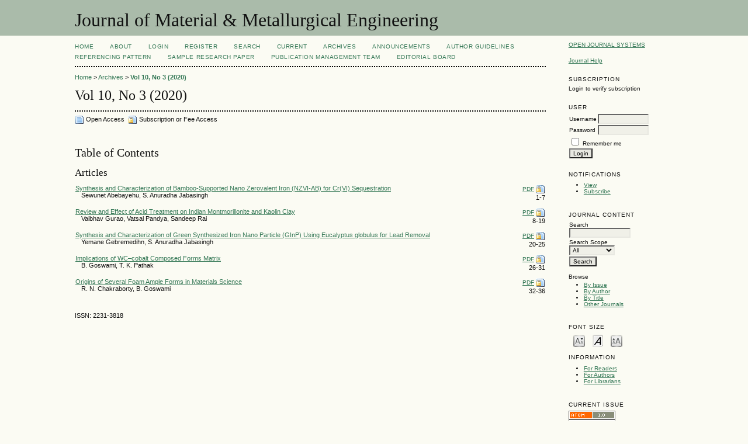

--- FILE ---
content_type: text/html; charset=utf-8
request_url: https://engineeringjournals.stmjournals.in/index.php/JoMME/issue/view/679
body_size: 3868
content:

<!DOCTYPE html PUBLIC "-//W3C//DTD XHTML 1.0 Transitional//EN"
	"http://www.w3.org/TR/xhtml1/DTD/xhtml1-transitional.dtd">
<html xmlns="http://www.w3.org/1999/xhtml" lang="en-US" xml:lang="en-US">
<head>
	<meta http-equiv="Content-Type" content="text/html; charset=utf-8" />
	<title>Vol 10, No 3 (2020)</title>
	<meta name="description" content="A print and e-journal focused towards the rapid publication of fundamental research papers on all areas of Chemical" />
	<meta name="keywords" content="" />
	<meta name="generator" content="Open Journal Systems 2.4.8.2" />
	
		<link rel="stylesheet" href="https://engineeringjournals.stmjournals.in/lib/pkp/styles/pkp.css" type="text/css" />
	<link rel="stylesheet" href="https://engineeringjournals.stmjournals.in/lib/pkp/styles/common.css" type="text/css" />
	<link rel="stylesheet" href="https://engineeringjournals.stmjournals.in/styles/common.css" type="text/css" />
	<link rel="stylesheet" href="https://engineeringjournals.stmjournals.in/styles/compiled.css" type="text/css" />

	<!-- Base Jquery -->
	<script type="ddd6bbec4d747c3fe3fb54fa-text/javascript" src="//www.google.com/jsapi"></script>
		<script type="ddd6bbec4d747c3fe3fb54fa-text/javascript">
			<!--
			// Provide a local fallback if the CDN cannot be reached
			if (typeof google == 'undefined') {
				document.write(unescape("%3Cscript src='https://engineeringjournals.stmjournals.in/lib/pkp/js/lib/jquery/jquery.min.js' type='text/javascript'%3E%3C/script%3E"));
				document.write(unescape("%3Cscript src='https://engineeringjournals.stmjournals.in/lib/pkp/js/lib/jquery/plugins/jqueryUi.min.js' type='text/javascript'%3E%3C/script%3E"));
			} else {
				google.load("jquery", "1.4.4");
				google.load("jqueryui", "1.8.6");
			}
			// -->
		</script>
	
	
	
	<link rel="stylesheet" href="https://engineeringjournals.stmjournals.in/styles/sidebar.css" type="text/css" />		<link rel="stylesheet" href="https://engineeringjournals.stmjournals.in/styles/rightSidebar.css" type="text/css" />	
			<link rel="stylesheet" href="https://engineeringjournals.stmjournals.in/plugins/blocks/languageToggle/styles/languageToggle.css" type="text/css" />
	
	<!-- Default global locale keys for JavaScript -->
	
<script type="ddd6bbec4d747c3fe3fb54fa-text/javascript">
	jQuery.pkp = jQuery.pkp || { };
	jQuery.pkp.locale = { };
			
				jQuery.pkp.locale.form_dataHasChanged = 'The data on this form has changed. Continue anyway?';
	</script>
	<!-- Compiled scripts -->
			
<script type="ddd6bbec4d747c3fe3fb54fa-text/javascript" src="https://engineeringjournals.stmjournals.in/lib/pkp/js/lib/jquery/plugins/jquery.tag-it.js"></script>
<script type="ddd6bbec4d747c3fe3fb54fa-text/javascript" src="https://engineeringjournals.stmjournals.in/lib/pkp/js/lib/jquery/plugins/jquery.cookie.js"></script>

<script type="ddd6bbec4d747c3fe3fb54fa-text/javascript" src="https://engineeringjournals.stmjournals.in/lib/pkp/js/functions/fontController.js"></script>
<script type="ddd6bbec4d747c3fe3fb54fa-text/javascript" src="https://engineeringjournals.stmjournals.in/lib/pkp/js/functions/general.js"></script>
<script type="ddd6bbec4d747c3fe3fb54fa-text/javascript" src="https://engineeringjournals.stmjournals.in/lib/pkp/js/functions/jqueryValidatorI18n.js"></script>

<script type="ddd6bbec4d747c3fe3fb54fa-text/javascript" src="https://engineeringjournals.stmjournals.in/lib/pkp/js/classes/Helper.js"></script>
<script type="ddd6bbec4d747c3fe3fb54fa-text/javascript" src="https://engineeringjournals.stmjournals.in/lib/pkp/js/classes/ObjectProxy.js"></script>
<script type="ddd6bbec4d747c3fe3fb54fa-text/javascript" src="https://engineeringjournals.stmjournals.in/lib/pkp/js/classes/Handler.js"></script>
<script type="ddd6bbec4d747c3fe3fb54fa-text/javascript" src="https://engineeringjournals.stmjournals.in/lib/pkp/js/classes/linkAction/LinkActionRequest.js"></script>
<script type="ddd6bbec4d747c3fe3fb54fa-text/javascript" src="https://engineeringjournals.stmjournals.in/lib/pkp/js/classes/features/Feature.js"></script>

<script type="ddd6bbec4d747c3fe3fb54fa-text/javascript" src="https://engineeringjournals.stmjournals.in/lib/pkp/js/controllers/SiteHandler.js"></script><!-- Included only for namespace definition -->
<script type="ddd6bbec4d747c3fe3fb54fa-text/javascript" src="https://engineeringjournals.stmjournals.in/lib/pkp/js/controllers/UrlInDivHandler.js"></script>
<script type="ddd6bbec4d747c3fe3fb54fa-text/javascript" src="https://engineeringjournals.stmjournals.in/lib/pkp/js/controllers/AutocompleteHandler.js"></script>
<script type="ddd6bbec4d747c3fe3fb54fa-text/javascript" src="https://engineeringjournals.stmjournals.in/lib/pkp/js/controllers/ExtrasOnDemandHandler.js"></script>
<script type="ddd6bbec4d747c3fe3fb54fa-text/javascript" src="https://engineeringjournals.stmjournals.in/lib/pkp/js/controllers/form/FormHandler.js"></script>
<script type="ddd6bbec4d747c3fe3fb54fa-text/javascript" src="https://engineeringjournals.stmjournals.in/lib/pkp/js/controllers/form/AjaxFormHandler.js"></script>
<script type="ddd6bbec4d747c3fe3fb54fa-text/javascript" src="https://engineeringjournals.stmjournals.in/lib/pkp/js/controllers/form/ClientFormHandler.js"></script>
<script type="ddd6bbec4d747c3fe3fb54fa-text/javascript" src="https://engineeringjournals.stmjournals.in/lib/pkp/js/controllers/grid/GridHandler.js"></script>
<script type="ddd6bbec4d747c3fe3fb54fa-text/javascript" src="https://engineeringjournals.stmjournals.in/lib/pkp/js/controllers/linkAction/LinkActionHandler.js"></script>

<script type="ddd6bbec4d747c3fe3fb54fa-text/javascript" src="https://engineeringjournals.stmjournals.in/js/pages/search/SearchFormHandler.js"></script>
<script type="ddd6bbec4d747c3fe3fb54fa-text/javascript" src="https://engineeringjournals.stmjournals.in/js/statistics/ReportGeneratorFormHandler.js"></script>
<script type="ddd6bbec4d747c3fe3fb54fa-text/javascript" src="https://engineeringjournals.stmjournals.in/plugins/generic/lucene/js/LuceneAutocompleteHandler.js"></script>

<script type="ddd6bbec4d747c3fe3fb54fa-text/javascript" src="https://engineeringjournals.stmjournals.in/lib/pkp/js/lib/jquery/plugins/jquery.pkp.js"></script>	
	<!-- Form validation -->
	<script type="ddd6bbec4d747c3fe3fb54fa-text/javascript" src="https://engineeringjournals.stmjournals.in/lib/pkp/js/lib/jquery/plugins/validate/jquery.validate.js"></script>
	<script type="ddd6bbec4d747c3fe3fb54fa-text/javascript">
		<!--
		// initialise plugins
		
		$(function(){
			jqueryValidatorI18n("https://engineeringjournals.stmjournals.in", "en_US"); // include the appropriate validation localization
			
			$(".tagit").live('click', function() {
				$(this).find('input').focus();
			});
		});
		// -->
		
	</script>

		
	<link rel="alternate" type="application/atom+xml" title="Journal of Material &amp; Metallurgical Engineering (atom+xml)" href="https://engineeringjournals.stmjournals.in/index.php/JoMME/gateway/plugin/WebFeedGatewayPlugin/atom" />
	<link rel="alternate" type="application/rdf+xml" title="Journal of Material &amp; Metallurgical Engineering (rdf+xml)" href="https://engineeringjournals.stmjournals.in/index.php/JoMME/gateway/plugin/WebFeedGatewayPlugin/rss" />
	<link rel="alternate" type="application/rss+xml" title="Journal of Material &amp; Metallurgical Engineering (rss+xml)" href="https://engineeringjournals.stmjournals.in/index.php/JoMME/gateway/plugin/WebFeedGatewayPlugin/rss2" />
</head>
<body id="pkp-common-openJournalSystems">
<div id="container">

<div id="header">
<div id="headerTitle">
<h1>
	Journal of Material & Metallurgical Engineering
</h1>
</div>
</div>

<div id="body">

	<div id="sidebar">
							<div id="rightSidebar">
				<div class="block" id="sidebarDevelopedBy">
	<a class="blockTitle" href="http://pkp.sfu.ca/ojs/" id="developedBy">Open Journal Systems</a>
</div><div class="block" id="sidebarHelp">
	<a class="blockTitle" href="javascript:openHelp('https://engineeringjournals.stmjournals.in/index.php/JoMME/help/view/user/topic/000004')">Journal Help</a>
</div><div class="block" id="sidebarSubscription">
	<span class="blockTitle">Subscription</span>
							Login to verify subscription
			</div><div class="block" id="sidebarUser">
			<span class="blockTitle">User</span>
	
												<form method="post" action="https://engineeringjournals.stmjournals.in/index.php/JoMME/login/signIn">
					<table>
						<tr>
							<td><label for="sidebar-username">Username</label></td>
							<td><input type="text" id="sidebar-username" name="username" value="" size="12" maxlength="32" class="textField" /></td>
						</tr>
						<tr>
							<td><label for="sidebar-password">Password</label></td>
							<td><input type="password" id="sidebar-password" name="password" value="" size="12" class="textField" /></td>
						</tr>
						<tr>
							<td colspan="2"><input type="checkbox" id="remember" name="remember" value="1" /> <label for="remember">Remember me</label></td>
						</tr>
						<tr>
							<td colspan="2"><input type="submit" value="Login" class="button" /></td>
						</tr>
					</table>
				</form>
						</div> <div class="block" id="notification">
	<span class="blockTitle">Notifications</span>
	<ul>
					<li><a href="https://engineeringjournals.stmjournals.in/index.php/JoMME/notification">View</a></li>
			<li><a href="https://engineeringjournals.stmjournals.in/index.php/JoMME/notification/subscribeMailList">Subscribe</a></li>
			</ul>
</div>

<div class="block" id="sidebarNavigation">
	<span class="blockTitle">Journal Content</span>

	
	
	<form id="simplesearchForm" action="https://engineeringjournals.stmjournals.in/index.php/JoMME/issue/search">
				<table id="simpleSearchInput">
			<tr>
				<td>
													<label for="simpleQuery">Search <br />
					<input type="text" id="simpleQuery" name="simpleQuery" size="15" maxlength="255" value="" class="textField" /></label>
								</td>
			</tr>
			<tr>
				<td><label for="searchField">
				Search Scope
				<br />
				<select id="searchField" name="searchField" size="1" class="selectMenu">
					<option label="All" value="query">All</option>
<option label="Authors" value="authors">Authors</option>
<option label="Title" value="title">Title</option>
<option label="Abstract" value="abstract">Abstract</option>
<option label="Index terms" value="indexTerms">Index terms</option>
<option label="Full Text" value="galleyFullText">Full Text</option>

				</select></label>
				</td>
			</tr>
			<tr>
				<td><input type="submit" value="Search" class="button" /></td>
			</tr>
		</table>
	</form>

	<br />

		<span class="blockSubtitle">Browse</span>
	<ul>
		<li><a href="https://engineeringjournals.stmjournals.in/index.php/JoMME/issue/archive">By Issue</a></li>
		<li><a href="https://engineeringjournals.stmjournals.in/index.php/JoMME/search/authors">By Author</a></li>
		<li><a href="https://engineeringjournals.stmjournals.in/index.php/JoMME/search/titles">By Title</a></li>
		
					<li><a href="https://engineeringjournals.stmjournals.in/index.php/index">Other Journals</a></li>
						</ul>
	</div>

<!-- Add javascript required for font sizer -->
<script type="ddd6bbec4d747c3fe3fb54fa-text/javascript">
	<!--
	$(function(){
		fontSize("#sizer", "body", 9, 16, 32, ""); // Initialize the font sizer
	});
	// -->
</script>

<div class="block" id="sidebarFontSize" style="margin-bottom: 4px;">
	<span class="blockTitle">Font Size</span>
	<div id="sizer"></div>
</div>
<br /><div class="block" id="sidebarInformation">
	<span class="blockTitle">Information</span>
	<ul>
		<li><a href="https://engineeringjournals.stmjournals.in/index.php/JoMME/information/readers">For Readers</a></li>		<li><a href="https://engineeringjournals.stmjournals.in/index.php/JoMME/information/authors">For Authors</a></li>		<li><a href="https://engineeringjournals.stmjournals.in/index.php/JoMME/information/librarians">For Librarians</a></li>	</ul>
</div>
<div class="block" id="sidebarWebFeed">
	<span class="blockTitle">Current Issue</span>
	<a href="https://engineeringjournals.stmjournals.in/index.php/JoMME/gateway/plugin/WebFeedGatewayPlugin/atom">
	<img src="https://engineeringjournals.stmjournals.in/plugins/generic/webFeed/templates/images/atom10_logo.gif" alt="Atom logo" border="0" /></a>
	<br />
	<a href="https://engineeringjournals.stmjournals.in/index.php/JoMME/gateway/plugin/WebFeedGatewayPlugin/rss2">
	<img src="https://engineeringjournals.stmjournals.in/plugins/generic/webFeed/templates/images/rss20_logo.gif" alt="RSS2 logo" border="0" /></a>
	<br />
	<a href="https://engineeringjournals.stmjournals.in/index.php/JoMME/gateway/plugin/WebFeedGatewayPlugin/rss">
	<img src="https://engineeringjournals.stmjournals.in/plugins/generic/webFeed/templates/images/rss10_logo.gif" alt="RSS1 logo" border="0" /></a>
</div>
			</div>
			</div>

<div id="main">
<div id="navbar">
	<ul class="menu">
		<li id="home"><a href="https://engineeringjournals.stmjournals.in/index.php/JoMME/index">Home</a></li>
		<li id="about"><a href="https://engineeringjournals.stmjournals.in/index.php/JoMME/about">About</a></li>

					<li id="login"><a href="https://engineeringjournals.stmjournals.in/index.php/JoMME/login">Login</a></li>
							<li id="register"><a href="https://engineeringjournals.stmjournals.in/index.php/JoMME/user/register">Register</a></li>
												<li id="search"><a href="https://engineeringjournals.stmjournals.in/index.php/JoMME/search">Search</a></li>
		
					<li id="current"><a href="https://engineeringjournals.stmjournals.in/index.php/JoMME/issue/current">Current</a></li>
			<li id="archives"><a href="https://engineeringjournals.stmjournals.in/index.php/JoMME/issue/archive">Archives</a></li>
		
					<li id="announcements"><a href="https://engineeringjournals.stmjournals.in/index.php/JoMME/announcement">Announcements</a></li>
				

									<li class="navItem" id="navItem-0"><a href="http://stmjournals.com/pdf/Author-Guidelines-stmjournals.pdf">Author Guidelines</a></li>
												<li class="navItem" id="navItem-1"><a href="http://stmjournals.com/References-Referencing.html">Referencing Pattern</a></li>
												<li class="navItem" id="navItem-2"><a href="http://www.stmjournals.com/uploadedfiles/site/sample_research_paper_1.pdf">Sample Research Paper</a></li>
												<li class="navItem" id="navItem-3"><a href="http://stmjournals.com/pdf/PMT.pdf">Publication Management Team</a></li>
												<li class="navItem" id="navItem-4"><a href="https://engineeringjournals.stmjournals.in/index.php/JoMME/about/editorialTeam">Editorial Board</a></li>
											</ul>
</div>
<div id="breadcrumb">
	<a href="https://engineeringjournals.stmjournals.in/index.php/JoMME/index">Home</a> &gt;
			<a href="https://engineeringjournals.stmjournals.in/index.php/JoMME/issue/archive" class="hierarchyLink">Archives</a> &gt;
			<a href="https://engineeringjournals.stmjournals.in/index.php/JoMME/issue/view/679" class="current">Vol 10, No 3 (2020)</a></div>

<h2>Vol 10, No 3 (2020)</h2>


<div id="content">

											
	<div id="accessKey">
		<img src="https://engineeringjournals.stmjournals.in/lib/pkp/templates/images/icons/fulltext_open_medium.gif" alt="Open Access" />
		Open Access&nbsp;
		<img src="https://engineeringjournals.stmjournals.in/lib/pkp/templates/images/icons/fulltext_restricted_medium.gif" alt="Restricted Access" />
					Subscription or Fee Access
			</div>
	<div id="issueDescription"></div>
		<h3>Table of Contents</h3>
	<h4 class="tocSectionTitle">Articles</h4>
		
				
				
				
<table class="tocArticle">
<tr valign="top">
	<td class="tocArticleCoverImage">
			</td>

	

	<td class="tocArticleTitleAuthors">
		<div class="tocTitle">
							<a href="https://engineeringjournals.stmjournals.in/index.php/JoMME/article/view/4526">Synthesis and Characterization of Bamboo-Supported Nano Zerovalent Iron (NZVI-AB) for Cr(VI) Sequestration</a>
					</div>
		<div class="tocAuthors">
												Sewunet Abebayehu,									S. Anuradha Jabasingh									</div>
	</td>

	<td class="tocArticleGalleysPages">
		<div class="tocGalleys">
												<a href="https://engineeringjournals.stmjournals.in/index.php/JoMME/article/view/4526/3842" class="file">PDF</a>
																		<img class="accessLogo" src="https://engineeringjournals.stmjournals.in/lib/pkp/templates/images/icons/fulltext_restricted_medium.gif" alt="Restricted Access" />
																								</div>
		<div class="tocPages">
			1-7
		</div>
	</td>
</tr>
</table>

		
				
				
				
<table class="tocArticle">
<tr valign="top">
	<td class="tocArticleCoverImage">
			</td>

	

	<td class="tocArticleTitleAuthors">
		<div class="tocTitle">
							<a href="https://engineeringjournals.stmjournals.in/index.php/JoMME/article/view/4363">Review and Effect of Acid Treatment on Indian Montmorillonite and Kaolin Clay</a>
					</div>
		<div class="tocAuthors">
												Vaibhav Gurao,									Vatsal Pandya,									Sandeep Rai									</div>
	</td>

	<td class="tocArticleGalleysPages">
		<div class="tocGalleys">
												<a href="https://engineeringjournals.stmjournals.in/index.php/JoMME/article/view/4363/3844" class="file">PDF</a>
																		<img class="accessLogo" src="https://engineeringjournals.stmjournals.in/lib/pkp/templates/images/icons/fulltext_restricted_medium.gif" alt="Restricted Access" />
																								</div>
		<div class="tocPages">
			8-19
		</div>
	</td>
</tr>
</table>

		
				
				
				
<table class="tocArticle">
<tr valign="top">
	<td class="tocArticleCoverImage">
			</td>

	

	<td class="tocArticleTitleAuthors">
		<div class="tocTitle">
							<a href="https://engineeringjournals.stmjournals.in/index.php/JoMME/article/view/4519">Synthesis and Characterization of Green Synthesized Iron Nano Particle (GInP) Using Eucalyptus globulus for Lead Removal</a>
					</div>
		<div class="tocAuthors">
												Yemane Gebremedihn,									S. Anuradha Jabasingh									</div>
	</td>

	<td class="tocArticleGalleysPages">
		<div class="tocGalleys">
												<a href="https://engineeringjournals.stmjournals.in/index.php/JoMME/article/view/4519/3846" class="file">PDF</a>
																		<img class="accessLogo" src="https://engineeringjournals.stmjournals.in/lib/pkp/templates/images/icons/fulltext_restricted_medium.gif" alt="Restricted Access" />
																								</div>
		<div class="tocPages">
			20-25
		</div>
	</td>
</tr>
</table>

		
				
				
				
<table class="tocArticle">
<tr valign="top">
	<td class="tocArticleCoverImage">
			</td>

	

	<td class="tocArticleTitleAuthors">
		<div class="tocTitle">
							<a href="https://engineeringjournals.stmjournals.in/index.php/JoMME/article/view/4518">Implications of WC–cobalt Composed Forms Matrix</a>
					</div>
		<div class="tocAuthors">
												B. Goswami,									T. K. Pathak									</div>
	</td>

	<td class="tocArticleGalleysPages">
		<div class="tocGalleys">
												<a href="https://engineeringjournals.stmjournals.in/index.php/JoMME/article/view/4518/3847" class="file">PDF</a>
																		<img class="accessLogo" src="https://engineeringjournals.stmjournals.in/lib/pkp/templates/images/icons/fulltext_restricted_medium.gif" alt="Restricted Access" />
																								</div>
		<div class="tocPages">
			26-31
		</div>
	</td>
</tr>
</table>

		
				
				
				
<table class="tocArticle">
<tr valign="top">
	<td class="tocArticleCoverImage">
			</td>

	

	<td class="tocArticleTitleAuthors">
		<div class="tocTitle">
							<a href="https://engineeringjournals.stmjournals.in/index.php/JoMME/article/view/4525">Origins of Several Foam Ample Forms in Materials Science</a>
					</div>
		<div class="tocAuthors">
												R. N. Chakraborty,									B. Goswami									</div>
	</td>

	<td class="tocArticleGalleysPages">
		<div class="tocGalleys">
												<a href="https://engineeringjournals.stmjournals.in/index.php/JoMME/article/view/4525/3849" class="file">PDF</a>
																		<img class="accessLogo" src="https://engineeringjournals.stmjournals.in/lib/pkp/templates/images/icons/fulltext_restricted_medium.gif" alt="Restricted Access" />
																								</div>
		<div class="tocPages">
			32-36
		</div>
	</td>
</tr>
</table>




	<br /><br />
	<div id="pageFooter">ISSN: 2231-3818</div>
</div><!-- content -->
</div><!-- main -->
</div><!-- body -->



</div><!-- container -->
<script src="/cdn-cgi/scripts/7d0fa10a/cloudflare-static/rocket-loader.min.js" data-cf-settings="ddd6bbec4d747c3fe3fb54fa-|49" defer></script><script defer src="https://static.cloudflareinsights.com/beacon.min.js/vcd15cbe7772f49c399c6a5babf22c1241717689176015" integrity="sha512-ZpsOmlRQV6y907TI0dKBHq9Md29nnaEIPlkf84rnaERnq6zvWvPUqr2ft8M1aS28oN72PdrCzSjY4U6VaAw1EQ==" data-cf-beacon='{"version":"2024.11.0","token":"54a8ca0c3892470bbca38a7cfbf2f369","r":1,"server_timing":{"name":{"cfCacheStatus":true,"cfEdge":true,"cfExtPri":true,"cfL4":true,"cfOrigin":true,"cfSpeedBrain":true},"location_startswith":null}}' crossorigin="anonymous"></script>
</body>
</html>